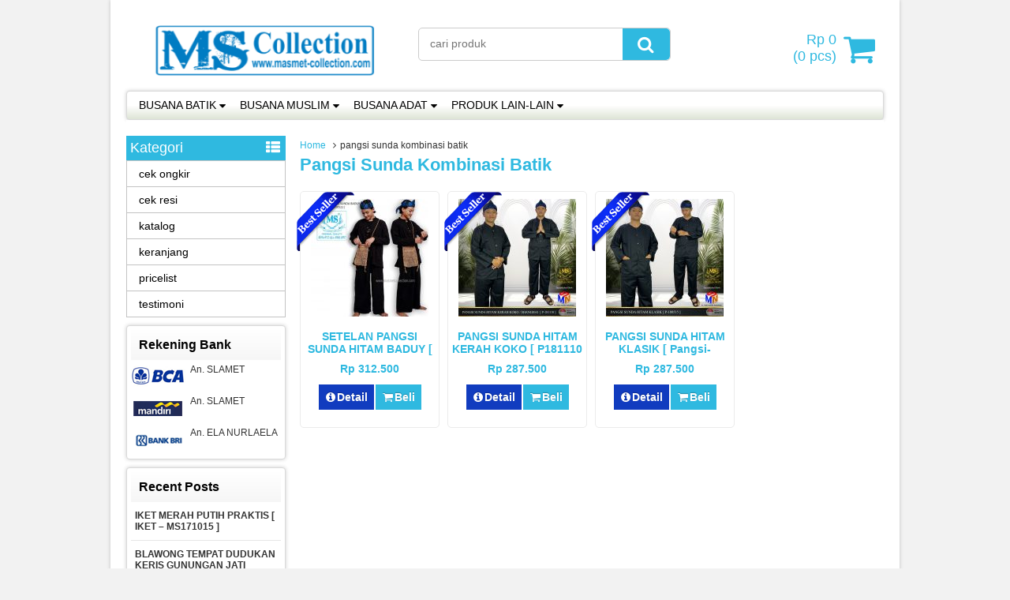

--- FILE ---
content_type: text/html; charset=UTF-8
request_url: https://www.masmet-collection.com/tag/pangsi-sunda-kombinasi-batik/
body_size: 6652
content:
<!DOCTYPE html>
<!--[if IE]>
<script src="https://html5shiv.googlecode.com/svn/trunk/html5.js"></script>
<![endif]-->
<head>
<meta charset="utf-8">
<title>
  pangsi sunda kombinasi batik - Masmet-collection.com
</title>
<link rel="profile" href="https://gmpg.org/xfn/11" />
<link rel="pingback" href="https://www.masmet-collection.com/xmlrpc.php" />
<meta name="viewport" content="width=device-width, initial-scale=1.0">
<meta name='robots' content='max-image-preview:large' />

		<link rel="Shortcut Icon" href="https://www.masmet-collection.com/wp-content/themes/WP-Niaga/images/favicon.ico" type="image/x-icon" />
		<link rel='dns-prefetch' href='//static.addtoany.com' />
<link rel='dns-prefetch' href='//s.w.org' />
<script type="text/javascript">
window._wpemojiSettings = {"baseUrl":"https:\/\/s.w.org\/images\/core\/emoji\/13.1.0\/72x72\/","ext":".png","svgUrl":"https:\/\/s.w.org\/images\/core\/emoji\/13.1.0\/svg\/","svgExt":".svg","source":{"concatemoji":"https:\/\/www.masmet-collection.com\/wp-includes\/js\/wp-emoji-release.min.js"}};
/*! This file is auto-generated */
!function(e,a,t){var n,r,o,i=a.createElement("canvas"),p=i.getContext&&i.getContext("2d");function s(e,t){var a=String.fromCharCode;p.clearRect(0,0,i.width,i.height),p.fillText(a.apply(this,e),0,0);e=i.toDataURL();return p.clearRect(0,0,i.width,i.height),p.fillText(a.apply(this,t),0,0),e===i.toDataURL()}function c(e){var t=a.createElement("script");t.src=e,t.defer=t.type="text/javascript",a.getElementsByTagName("head")[0].appendChild(t)}for(o=Array("flag","emoji"),t.supports={everything:!0,everythingExceptFlag:!0},r=0;r<o.length;r++)t.supports[o[r]]=function(e){if(!p||!p.fillText)return!1;switch(p.textBaseline="top",p.font="600 32px Arial",e){case"flag":return s([127987,65039,8205,9895,65039],[127987,65039,8203,9895,65039])?!1:!s([55356,56826,55356,56819],[55356,56826,8203,55356,56819])&&!s([55356,57332,56128,56423,56128,56418,56128,56421,56128,56430,56128,56423,56128,56447],[55356,57332,8203,56128,56423,8203,56128,56418,8203,56128,56421,8203,56128,56430,8203,56128,56423,8203,56128,56447]);case"emoji":return!s([10084,65039,8205,55357,56613],[10084,65039,8203,55357,56613])}return!1}(o[r]),t.supports.everything=t.supports.everything&&t.supports[o[r]],"flag"!==o[r]&&(t.supports.everythingExceptFlag=t.supports.everythingExceptFlag&&t.supports[o[r]]);t.supports.everythingExceptFlag=t.supports.everythingExceptFlag&&!t.supports.flag,t.DOMReady=!1,t.readyCallback=function(){t.DOMReady=!0},t.supports.everything||(n=function(){t.readyCallback()},a.addEventListener?(a.addEventListener("DOMContentLoaded",n,!1),e.addEventListener("load",n,!1)):(e.attachEvent("onload",n),a.attachEvent("onreadystatechange",function(){"complete"===a.readyState&&t.readyCallback()})),(n=t.source||{}).concatemoji?c(n.concatemoji):n.wpemoji&&n.twemoji&&(c(n.twemoji),c(n.wpemoji)))}(window,document,window._wpemojiSettings);
</script>
<style type="text/css">
img.wp-smiley,
img.emoji {
	display: inline !important;
	border: none !important;
	box-shadow: none !important;
	height: 1em !important;
	width: 1em !important;
	margin: 0 0.07em !important;
	vertical-align: -0.1em !important;
	background: none !important;
	padding: 0 !important;
}
</style>
	<link rel='stylesheet' id='vcss-css'  href='https://www.masmet-collection.com/wp-content/themes/WP-Niaga/css/v-css.css' type='text/css' media='all' />
<link rel='stylesheet' id='style-css'  href='https://www.masmet-collection.com/wp-content/themes/WP-Niaga/style.css' type='text/css' media='all' />
<link rel='stylesheet' id='addtoany-css'  href='https://www.masmet-collection.com/wp-content/plugins/add-to-any/addtoany.min.css' type='text/css' media='all' />
<style id='addtoany-inline-css' type='text/css'>
@media screen and (min-width:981px){
.a2a_floating_style.a2a_default_style{display:none;}
}
</style>
<script type='text/javascript' id='addtoany-core-js-before'>
window.a2a_config=window.a2a_config||{};a2a_config.callbacks=[];a2a_config.overlays=[];a2a_config.templates={};
</script>
<script type='text/javascript' defer src='https://static.addtoany.com/menu/page.js' defer='defer' id='addtoany-core-js'></script>
<script type='text/javascript' src='https://www.masmet-collection.com/wp-content/themes/WP-Niaga/js/jquery.min.js' defer='defer' id='jquery-js'></script>
<script type='text/javascript' defer src='https://www.masmet-collection.com/wp-content/plugins/add-to-any/addtoany.min.js' defer='defer' id='addtoany-jquery-js'></script>
<link rel="https://api.w.org/" href="https://www.masmet-collection.com/wp-json/" /><link rel="alternate" type="application/json" href="https://www.masmet-collection.com/wp-json/wp/v2/tags/147" /><link rel="EditURI" type="application/rsd+xml" title="RSD" href="https://www.masmet-collection.com/xmlrpc.php?rsd" />
<link rel="wlwmanifest" type="application/wlwmanifest+xml" href="https://www.masmet-collection.com/wp-includes/wlwmanifest.xml" /> 

		<script type="text/javascript">
        var templateDirectory = "https://www.masmet-collection.com/wp-content/themes/WP-Niaga";
        var popup_act = "0";
        </script>

<style type="text/css">
body{
margin:0px auto;
padding:0px;
background-color:#F2F2F2;
}
a, h1, h2, h3, h4  {color:#2FB9E0;}
.vtr-menu-icon {background-color: #2FB9E0;}
.vtr-menu  li.active > a,.vtr-menu  li.active,
.vtr-menu  li:hover > a {
	background-color: #2FB9E0;
	}
.wp-pagenavi a:hover{
	color:#FFFFFF;
	background-color:#2FB9E0;
	}
.current{color:#FFFFFF;background-color:#2FB9E0;}
.cart i.icon-basket {color:#2FB9E0;}
@media screen and (min-width: 685px) {
	.cart a{
		color:#2FB9E0;
		}
		.btn a{
	color: #FFF;
}
.btn-cart a{
	color: #fff;
	}
	.btn-cart i a{
	color: #fff;
	}

}
#marquee {
	color: #fff;
	font-weight:bold;
	background-color: #2FB9E0;
	}
#footbar{
	border-top-width: 5px;
	border-top-style: solid;
	border-top-color: #2FB9E0;
	}
.search-button {
    background-color: #2FB9E0;
	}
.sidebar-menu-icon {background-color: #2FB9E0;}
.sidebar h4{background-color: #E5E5E5;}
.sidebar .box ul li a:hover{ color: #2FB9E0; }
.wp-niaga-harga{ color:#2FB9E0; }
.btn{ background-color: #2FB9E0; }
.btn:disabled {background: #666;} 
.btn-kiri{background-color: #113cbf; }
.btn-kanan{background-color: #2FB9E0; }
.button-widget-link{color:#2FB9E0;}
.telp-number{color:#2FB9E0;}
.tombol-sms{background-color:#2FB9E0;}
.tombol-email{background-color:#113cbf;}
.vtr-title{color: #2FB9E0;}
#status li.active {	background-color:#2FB9E0;color: #fff;}
.top-header{background-color:#2FB9E0;}
.footer{background-color:#2FB9E0;}
</style>
<link rel="icon" href="https://www.masmet-collection.com/wp-content/uploads/2019/07/cropped-FAVICON-32x32.jpg" sizes="32x32" />
<link rel="icon" href="https://www.masmet-collection.com/wp-content/uploads/2019/07/cropped-FAVICON-192x192.jpg" sizes="192x192" />
<link rel="apple-touch-icon" href="https://www.masmet-collection.com/wp-content/uploads/2019/07/cropped-FAVICON-180x180.jpg" />
<meta name="msapplication-TileImage" content="https://www.masmet-collection.com/wp-content/uploads/2019/07/cropped-FAVICON-270x270.jpg" />


</head>
<body data-rsssl=1>

<div id="wrap">
<div class="header">
            <div class="header-atas">
                
            </div>
                
            <div class="header-kiri">
                <a href="https://www.masmet-collection.com" title="Masmet-collection.com">
<img src="https://www.masmet-collection.com/wp-content/uploads/2019/07/LOGO-MSnew329x90-300x82.png" alt="Masmet-collection.com" ></a>

            </div>
            
            <div class="header-tengah">
            	<div class='search-box1'>
                          <form action='https://www.masmet-collection.com' class='search-form' method='get' >
                            <input required class='search-text' name='s' placeholder='cari produk' type='text'/>
                            <button class='search-button' type='submit'><i class="icon-search"></i></button>
                          </form>
                </div>   
            </div>
        
            <div class="header-kanan">
		            
          <div class="cart">
				  
                  <a href="https://www.masmet-collection.com/keranjang" title="keranjang belanja">
                 <i  class="icon-basket"></i> <span id="tampilHarga"></span><br/> (<span id="tampilJumlah"></span> pcs)
                  </a>
                      <div class="cart-down">
                         <div id="virtacart"><input type='hidden' name='virtacartToken' value='07a7ac397c99fc3d7dff0a33c796c417' />
<table class='table'>
<thead><tr><th>jml</th><th>Barang</th><th>Berat (Kg)</th><th>Total</th></tr></thead>
<tbody>
<tr><td colspan='4'>keranjang anda kosong</td></tr>
</tbody>
<tfoot><tr><th><span id='xtotalBarang'>0</span><input name='totalBarang' id='totalBarang' type='hidden' value='0' /></th><th>
<th>0,00<input name='totalBerat' id='totalBerat' type='hidden' value='0.00' /></th><th><span id='xtotalHarga'>Rp 0</span><input name='totalHarga' id='totalHarga' type='hidden' value='0' /></th></tr></tfoot>
</table><div id='virtacart-betul'></div><div id='virtacart-salah'></div></div>
                         <div class="btn-cart"><a class="btn pull-right" href="https://www.masmet-collection.com/keranjang">Selesai Belanja </a>
                              </div>
                      </div>

				<span class="vtr-search-icon"><i class="icon-search pull-right"></i></span>
                          <div class='search-box'>
                          <form action='https://www.masmet-collection.com' class='search-form' method='get' >
                            <input required class='search-text' name='s' placeholder='cari produk' type='text'/>
                            <button class='search-button' type='submit'><i class="icon-search"></i></button>
                          </form>
                        </div>
          </div>
    
            </div>
            
            <div class="header-bawah">
                <div class="vtr-menu-wrap">
                    <div class="vtr-menu-icon">Menu<i class="icon-th-list pull-right"></i></div>
                    <div class="menu-menu-utama-container"><ul id="menu-menu-utama" class="vtr-menu"><li id="menu-item-30" class="menu-item menu-item-type-taxonomy menu-item-object-category menu-item-has-children menu-item-30"><a href="https://www.masmet-collection.com/category/busana-batik/">BUSANA BATIK</a>
<ul class="sub-menu">
	<li id="menu-item-32" class="menu-item menu-item-type-taxonomy menu-item-object-category menu-item-32"><a href="https://www.masmet-collection.com/category/busana-batik/batik-pria/">Batik Pria</a></li>
	<li id="menu-item-33" class="menu-item menu-item-type-taxonomy menu-item-object-category menu-item-33"><a href="https://www.masmet-collection.com/category/busana-batik/batik-wanita/">Batik Wanita</a></li>
</ul>
</li>
<li id="menu-item-31" class="menu-item menu-item-type-taxonomy menu-item-object-category menu-item-has-children menu-item-31"><a href="https://www.masmet-collection.com/category/busana-muslim/">BUSANA MUSLIM</a>
<ul class="sub-menu">
	<li id="menu-item-34" class="menu-item menu-item-type-taxonomy menu-item-object-category menu-item-34"><a href="https://www.masmet-collection.com/category/busana-muslim/sarung-celana/">Sarung Celana</a></li>
	<li id="menu-item-35" class="menu-item menu-item-type-taxonomy menu-item-object-category menu-item-35"><a href="https://www.masmet-collection.com/category/busana-muslim/songkok/">Songkok</a></li>
	<li id="menu-item-48" class="menu-item menu-item-type-taxonomy menu-item-object-category menu-item-48"><a href="https://www.masmet-collection.com/category/busana-muslim/baju-koko/">Baju Koko</a></li>
	<li id="menu-item-49" class="menu-item menu-item-type-taxonomy menu-item-object-category menu-item-49"><a href="https://www.masmet-collection.com/category/busana-muslim/hijab/">Hijab</a></li>
	<li id="menu-item-50" class="menu-item menu-item-type-taxonomy menu-item-object-category menu-item-50"><a href="https://www.masmet-collection.com/category/busana-muslim/mukena/">Mukena</a></li>
</ul>
</li>
<li id="menu-item-42" class="menu-item menu-item-type-taxonomy menu-item-object-category menu-item-has-children menu-item-42"><a href="https://www.masmet-collection.com/category/busana-adat/">BUSANA ADAT</a>
<ul class="sub-menu">
	<li id="menu-item-43" class="menu-item menu-item-type-taxonomy menu-item-object-category menu-item-43"><a href="https://www.masmet-collection.com/category/busana-adat/blangkon/">Blangkon</a></li>
	<li id="menu-item-44" class="menu-item menu-item-type-taxonomy menu-item-object-category menu-item-44"><a href="https://www.masmet-collection.com/category/busana-adat/iket-praktis/">Iket Praktis</a></li>
	<li id="menu-item-45" class="menu-item menu-item-type-taxonomy menu-item-object-category menu-item-45"><a href="https://www.masmet-collection.com/category/busana-adat/pangsi/">Pangsi</a></li>
	<li id="menu-item-46" class="menu-item menu-item-type-taxonomy menu-item-object-category menu-item-46"><a href="https://www.masmet-collection.com/category/busana-adat/sabuk-haji/">Sabuk Haji</a></li>
	<li id="menu-item-47" class="menu-item menu-item-type-taxonomy menu-item-object-category menu-item-47"><a href="https://www.masmet-collection.com/category/busana-adat/surjan/">Surjan</a></li>
</ul>
</li>
<li id="menu-item-53" class="menu-item menu-item-type-taxonomy menu-item-object-category menu-item-has-children menu-item-53"><a href="https://www.masmet-collection.com/category/produk-lain-lain/">PRODUK LAIN-LAIN</a>
<ul class="sub-menu">
	<li id="menu-item-59" class="menu-item menu-item-type-taxonomy menu-item-object-category menu-item-59"><a href="https://www.masmet-collection.com/category/produk-lain-lain/product-custom/">Product Custom</a></li>
	<li id="menu-item-56" class="menu-item menu-item-type-taxonomy menu-item-object-category menu-item-56"><a href="https://www.masmet-collection.com/category/produk-lain-lain/rain-coat-jas-hujan/">Rain Coat / Jas Hujan</a></li>
	<li id="menu-item-54" class="menu-item menu-item-type-taxonomy menu-item-object-category menu-item-54"><a href="https://www.masmet-collection.com/category/produk-lain-lain/fashion/">Fashion</a></li>
	<li id="menu-item-57" class="menu-item menu-item-type-taxonomy menu-item-object-category menu-item-57"><a href="https://www.masmet-collection.com/category/produk-lain-lain/seragam-kerja/">Seragam Kerja</a></li>
	<li id="menu-item-58" class="menu-item menu-item-type-taxonomy menu-item-object-category menu-item-58"><a href="https://www.masmet-collection.com/category/produk-lain-lain/souvenir/">Souvenir</a></li>
	<li id="menu-item-55" class="menu-item menu-item-type-taxonomy menu-item-object-category menu-item-55"><a href="https://www.masmet-collection.com/category/produk-lain-lain/lain-lain/">Lain-lain</a></li>
</ul>
</li>
</ul></div>
                </div>
            </div>
</div>
<div class="container">
    <div class="content">
        <div class="breadcrumbs"><div xmlns:v="http://rdf.data-vocabulary.org/#"><span typeof="v:Breadcrumb"><a rel="v:url" property="v:title" href="https://www.masmet-collection.com/">Home</a></span><i class="icon-angle-right"></i>pangsi sunda kombinasi batik</div></div>
        <h1> pangsi sunda kombinasi batik
        </h1>
        <div class="post"></div>
        <div class="vtr-row">
	
    <div class="wp-niaga-thumb"> 
<div class="label-best"></div>
		
        <div class="wp-niaga-gambar-center">
        	<div class="wp-niaga-gambar"><a href="https://www.masmet-collection.com/setelan-pangsi-sunda-hitam-baduy-p-200521/" title="SETELAN PANGSI SUNDA HITAM BADUY [ P-200521 ]">
			<img class="lazy" src="https://www.masmet-collection.com/wp-content/themes/WP-Niaga/images/asli.png" data-original="https://www.masmet-collection.com/wp-content/uploads/2021/10/SETELAN-PANGSI-SUNDA-BADUY-PANGSI-MS200521-2-149x149.jpg" alt="SETELAN PANGSI SUNDA HITAM BADUY [ P-200521 ]" width="149" height="149"/>
			</a></div>
        </div>
        <div class="wp-niaga-title"><h2><a href="https://www.masmet-collection.com/setelan-pangsi-sunda-hitam-baduy-p-200521/" title="SETELAN PANGSI SUNDA HITAM BADUY [ P-200521 ]">SETELAN PANGSI SUNDA HITAM BADUY [ P-200521 ]</a></h2></div>
        <div class="wp-niaga-harga">Rp 312.500 <span class="coret"></span></div>
        
						  <div class="tombol">
						  <a class="btn btn-kiri" href="https://www.masmet-collection.com/setelan-pangsi-sunda-hitam-baduy-p-200521/" ><i class="icon-info-circled"></i>Detail</a>
						  <a class="popup-modal btn btn-kanan" href="#vtr-beli-307"><i class="icon-basket"></i>Beli</a>
						  </div>
				  
			<!--start modal popup-->
			<div class="vtr-popup mfp-hide" id="vtr-beli-307">
				<a class="vtr-popup-close" href="#"><i class="icon-cancel"></i></a>
				<div class="telp"><span class="telp-number">Order Sekarang &raquo; SMS : +6281808908810</span><br/>
				ketik : Kode - Nama barang - Nama dan alamat pengiriman </div>
				<table class="vtr-table" >
					
					<tr><td >Kode</td><td>PANGSI-MS200521</td></tr>
					 
					<tr><td >Nama Barang</td><td>SETELAN PANGSI SUNDA HITAM BADUY [ P-200521 ]</td></tr> 
					<tr><td>Harga </td><td>Rp 312.500 <span class="coret"></span></td></tr>
					 
				</table>
				<a class="btn pull-right" href="https://www.masmet-collection.com/setelan-pangsi-sunda-hitam-baduy-p-200521/" title="SETELAN PANGSI SUNDA HITAM BADUY [ P-200521 ]">Lihat Detail <i class="icon-right-open pull-right"></i></a>
                <div style="clear: both"></div>

			</div>
			<!--end modal popup-->

</div>
    
    <div class="wp-niaga-thumb"> 
<div class="label-best"></div>
		
        <div class="wp-niaga-gambar-center">
        	<div class="wp-niaga-gambar"><a href="https://www.masmet-collection.com/pangsi-sunda-hitam-kerah-koko-p181110/" title="PANGSI SUNDA HITAM KERAH KOKO [ P181110 ]">
			<img class="lazy" src="https://www.masmet-collection.com/wp-content/themes/WP-Niaga/images/asli.png" data-original="https://www.masmet-collection.com/wp-content/uploads/2019/09/PANGSI-SUNDA-HITAM-KERAH-KOKO-P-181110--149x149.jpg" alt="PANGSI SUNDA HITAM KERAH KOKO [ P181110 ]" width="149" height="149"/>
			</a></div>
        </div>
        <div class="wp-niaga-title"><h2><a href="https://www.masmet-collection.com/pangsi-sunda-hitam-kerah-koko-p181110/" title="PANGSI SUNDA HITAM KERAH KOKO [ P181110 ]">PANGSI SUNDA HITAM KERAH KOKO [ P181110 ]</a></h2></div>
        <div class="wp-niaga-harga">Rp 287.500 <span class="coret"></span></div>
        
						  <div class="tombol">
						  <a class="btn btn-kiri" href="https://www.masmet-collection.com/pangsi-sunda-hitam-kerah-koko-p181110/" ><i class="icon-info-circled"></i>Detail</a>
						  <a class="popup-modal btn btn-kanan" href="#vtr-beli-78"><i class="icon-basket"></i>Beli</a>
						  </div>
				  
			<!--start modal popup-->
			<div class="vtr-popup mfp-hide" id="vtr-beli-78">
				<a class="vtr-popup-close" href="#"><i class="icon-cancel"></i></a>
				<div class="telp"><span class="telp-number">Order Sekarang &raquo; SMS : +6281808908810</span><br/>
				ketik : Kode - Nama barang - Nama dan alamat pengiriman </div>
				<table class="vtr-table" >
					
					<tr><td >Kode</td><td>[ P181110 ]</td></tr>
					 
					<tr><td >Nama Barang</td><td>PANGSI SUNDA HITAM KERAH KOKO [ P181110 ]</td></tr> 
					<tr><td>Harga </td><td>Rp 287.500 <span class="coret"></span></td></tr>
					 
				</table>
				<a class="btn pull-right" href="https://www.masmet-collection.com/pangsi-sunda-hitam-kerah-koko-p181110/" title="PANGSI SUNDA HITAM KERAH KOKO [ P181110 ]">Lihat Detail <i class="icon-right-open pull-right"></i></a>
                <div style="clear: both"></div>

			</div>
			<!--end modal popup-->

</div>
    
    <div class="wp-niaga-thumb"> 
<div class="label-best"></div>
		
        <div class="wp-niaga-gambar-center">
        	<div class="wp-niaga-gambar"><a href="https://www.masmet-collection.com/pangsi-sunda-hitam-klasik-pangsi-p180515/" title="PANGSI SUNDA HITAM KLASIK [ Pangsi-P180515 ]">
			<img class="lazy" src="https://www.masmet-collection.com/wp-content/themes/WP-Niaga/images/asli.png" data-original="https://www.masmet-collection.com/wp-content/uploads/2019/09/PANGSI-SUNDA-HITAM-KLASIK-P-180515-5-149x149.jpg" alt="PANGSI SUNDA HITAM KLASIK [ Pangsi-P180515 ]" width="149" height="149"/>
			</a></div>
        </div>
        <div class="wp-niaga-title"><h2><a href="https://www.masmet-collection.com/pangsi-sunda-hitam-klasik-pangsi-p180515/" title="PANGSI SUNDA HITAM KLASIK [ Pangsi-P180515 ]">PANGSI SUNDA HITAM KLASIK [ Pangsi-P180515 ]</a></h2></div>
        <div class="wp-niaga-harga">Rp 287.500 <span class="coret"></span></div>
        
						  <div class="tombol">
						  <a class="btn btn-kiri" href="https://www.masmet-collection.com/pangsi-sunda-hitam-klasik-pangsi-p180515/" ><i class="icon-info-circled"></i>Detail</a>
						  <a class="popup-modal btn btn-kanan" href="#vtr-beli-75"><i class="icon-basket"></i>Beli</a>
						  </div>
				  
			<!--start modal popup-->
			<div class="vtr-popup mfp-hide" id="vtr-beli-75">
				<a class="vtr-popup-close" href="#"><i class="icon-cancel"></i></a>
				<div class="telp"><span class="telp-number">Order Sekarang &raquo; SMS : +6281808908810</span><br/>
				ketik : Kode - Nama barang - Nama dan alamat pengiriman </div>
				<table class="vtr-table" >
					
					<tr><td >Kode</td><td>[ Pangsi-P180515 ]</td></tr>
					 
					<tr><td >Nama Barang</td><td>PANGSI SUNDA HITAM KLASIK [ Pangsi-P180515 ]</td></tr> 
					<tr><td>Harga </td><td>Rp 287.500 <span class="coret"></span></td></tr>
					 
				</table>
				<a class="btn pull-right" href="https://www.masmet-collection.com/pangsi-sunda-hitam-klasik-pangsi-p180515/" title="PANGSI SUNDA HITAM KLASIK [ Pangsi-P180515 ]">Lihat Detail <i class="icon-right-open pull-right"></i></a>
                <div style="clear: both"></div>

			</div>
			<!--end modal popup-->

</div>
    
    
    
</div>	
    </div>
    
	<div class="sidebar"><div class="sapi"></div>
<div class="sidebar-menu">
<div class="sidebar-menu-icon">Kategori <i class="icon-th-list pull-right"></i></div>
 <div class="sidebar-mobile-menu">
	<div class="vtr-sidebar-menu"><ul>
<li class="page_item page-item-10"><a href="https://www.masmet-collection.com/cek-ongkir/">cek ongkir</a></li>
<li class="page_item page-item-11"><a href="https://www.masmet-collection.com/cek-resi/">cek resi</a></li>
<li class="page_item page-item-9"><a href="https://www.masmet-collection.com/katalog/">katalog</a></li>
<li class="page_item page-item-6"><a href="https://www.masmet-collection.com/keranjang/">keranjang</a></li>
<li class="page_item page-item-8"><a href="https://www.masmet-collection.com/pricelist/">pricelist</a></li>
<li class="page_item page-item-7"><a href="https://www.masmet-collection.com/testimoni/">testimoni</a></li>
</ul></div>

 </div>  
</div>
        

        <div class="box">
            <h4>Rekening Bank</h4>
            <div class="bca">An. SLAMET</div>
            <div class="mandiri">An. SLAMET</div>
            
            <div class="bri">An. ELA NURLAELA</div>
            
            
            
            
            
            
            
            
            <div style="clear: both"></div>
        </div>

		<div class="box">
		<h4>Recent Posts</h4>
		<ul>
											<li>
					<a href="https://www.masmet-collection.com/iket-merah-putih-praktis-iket-ms171015/">IKET MERAH PUTIH PRAKTIS [ IKET &#8211; MS171015 ]</a>
									</li>
											<li>
					<a href="https://www.masmet-collection.com/blawong-tempat-dudukan-keris-gunungan-jati/">BLAWONG TEMPAT DUDUKAN KERIS GUNUNGAN JATI</a>
									</li>
											<li>
					<a href="https://www.masmet-collection.com/sampur-selendang-tari-warna-polos-220cm/">SAMPUR / SELENDANG TARI WARNA POLOS ( 220cm )</a>
									</li>
											<li>
					<a href="https://www.masmet-collection.com/cover-fender-polos/">COVER FENDER POLOS </a>
									</li>
											<li>
					<a href="https://www.masmet-collection.com/iket-gaya-kdm-hitam-segi-tiga-hitam-parekos-makuta-wangsa-hitam-u211020-c/">IKET GAYA KDM HITAM SEGI TIGA &#8211; Hitam Parekos Makuta Wangsa [ Hitam-U211020-C ]</a>
									</li>
					</ul>

		</div>	
</div>
    
</div>
<div id="footbar">
<section class="footbarblock">

        <div class="box">
                <h4>Cek resi</h4>
                <form method="get" action="https://www.cekresi.com" target="_blank" id="vtr-widget-form">
                <input required type="text" placeholder="Masukkan no resi..." name="noresi" />
                <button type="submit" class="btn pull-right" value="cek resi">Cek resi </button>
                <div style="clear: both"></div>
                </form>
        </div>

</section>
    	
<section class="footbarblock">

      <div class="box">
      <h4>Hubungi Kami</h4>
      <div class="kontak">
<i class="icon-phone-squared"></i> 0812 3617 8774<br/>
<i class="icon-mobile"></i> +6281808908810<br/>

<i class="icon-whatsapp"></i> +6287886070541<br/>
<i class="icon-mail"></i> masmet.collection@gmail.com<br/>
      </div>
      </div> 

</section>

<section class="footbarblock">

        <div class="box">
                <h4>Pengiriman</h4>
                <div class="ekspedisi">
                <div class="jne"></div>
				<div class="tiki"></div>
				<div class="pos"></div>
				<div class="wahana"></div>
				
                <div style="clear: both"></div>
                </div>
        </div>

</section>

<section class="footbarblock">

	<div class="box">
		<h4>Follow Us</h4>
		
                <a href="https://www.facebook.com/MasmetCollection" class="button-widget" title="download" target="_blank" rel="nofollow">
                <span class="button-widget-icon"><i class="icon-facebook-squared"></i></span>
                <span class="button-widget-text">follow us on</span>
                <span class="button-widget-link">Facebook</span> 
                </a>
        
                <a href="https://www.twitter.com/MSCollection_" class="button-widget" title="follow" target="_blank" rel="nofollow">
                <span class="button-widget-icon"><i class="icon-twitter-squared"></i></span>
                <span class="button-widget-text">follow us on</span>
                <span class="button-widget-link">Twitter</span> 
                </a>
         
                <a href="http://instagram.com/mscollection_" class="button-widget" title="follow" target="_blank" rel="nofollow">
                <span class="button-widget-icon"><i class="icon-instagramm"></i></span>
                <span class="button-widget-text">follow us on</span>
                <span class="button-widget-link">Instagram</span> 
                </a>
                   
	</div>

</section>

<div style="clear: both"></div>
</div>
<div class="footer">
<br/>
Copyright &#169; 2015  <a href="https://www.masmet-collection.com">Masmet-collection.com</a><br/>
<div class="a2a_kit a2a_kit_size_32 a2a_floating_style a2a_default_style" style="bottom:0px;left:50%;transform:translateX(-50%);background-color:transparent"><a class="a2a_button_facebook" href="https://www.addtoany.com/add_to/facebook?linkurl=https%3A%2F%2Fwww.masmet-collection.com%2Ftag%2Fpangsi-sunda-kombinasi-batik%2F&amp;linkname=pangsi%20sunda%20kombinasi%20batik" title="Facebook" rel="nofollow noopener" target="_blank"></a><a class="a2a_button_twitter" href="https://www.addtoany.com/add_to/twitter?linkurl=https%3A%2F%2Fwww.masmet-collection.com%2Ftag%2Fpangsi-sunda-kombinasi-batik%2F&amp;linkname=pangsi%20sunda%20kombinasi%20batik" title="Twitter" rel="nofollow noopener" target="_blank"></a><a class="a2a_button_pinterest" href="https://www.addtoany.com/add_to/pinterest?linkurl=https%3A%2F%2Fwww.masmet-collection.com%2Ftag%2Fpangsi-sunda-kombinasi-batik%2F&amp;linkname=pangsi%20sunda%20kombinasi%20batik" title="Pinterest" rel="nofollow noopener" target="_blank"></a><a class="a2a_button_whatsapp" href="https://www.addtoany.com/add_to/whatsapp?linkurl=https%3A%2F%2Fwww.masmet-collection.com%2Ftag%2Fpangsi-sunda-kombinasi-batik%2F&amp;linkname=pangsi%20sunda%20kombinasi%20batik" title="WhatsApp" rel="nofollow noopener" target="_blank"></a><a class="a2a_dd addtoany_share_save addtoany_share" href="https://www.addtoany.com/share"></a></div>
	<div class="keatas">
    	<a href="#"><i class="icon-up-circled"></i></a>
       </div>
<script type='text/javascript' src='https://www.masmet-collection.com/wp-content/themes/WP-Niaga/js/jquery-migrate.js' defer='defer' id='migrate-js'></script>
<script type='text/javascript' src='https://www.masmet-collection.com/wp-content/themes/WP-Niaga/js/vjQuery.libs.js' defer='defer' id='vlibs-js'></script>
<script type='text/javascript' src='https://www.masmet-collection.com/wp-content/themes/WP-Niaga/js/vjQuery.script.js' defer='defer' id='vscript-js'></script>
<script type='text/javascript' src='https://www.masmet-collection.com/wp-content/themes/WP-Niaga/includes/stores/js/virtacart.js' defer='defer' id='virtacart-js'></script>

	<script type="text/javascript">
        jQuery(document).ready(function ($) {
            //$( document ).ajaxStart(function() {
            //});

			

            for (var i = 0; i < document.forms.length; ++i) {
                var form = document.forms[i];
				if ($(form).attr("method") != "get") { $(form).append('<input type="hidden" name="qRAxBkCheZlNfpUE" value="sRG9JKF@nCZMkvOo" />'); }
if ($(form).attr("method") != "get") { $(form).append('<input type="hidden" name="hpCHRlJjuz" value="tSCwWqx.4d" />'); }
if ($(form).attr("method") != "get") { $(form).append('<input type="hidden" name="feUMXobyn-gSjq" value="Y*xlP_]cyp1WjN" />'); }

            }

			

            $(document).on('submit', 'form', function () {
				if ($(this).attr("method") != "get") { $(this).append('<input type="hidden" name="qRAxBkCheZlNfpUE" value="sRG9JKF@nCZMkvOo" />'); }
if ($(this).attr("method") != "get") { $(this).append('<input type="hidden" name="hpCHRlJjuz" value="tSCwWqx.4d" />'); }
if ($(this).attr("method") != "get") { $(this).append('<input type="hidden" name="feUMXobyn-gSjq" value="Y*xlP_]cyp1WjN" />'); }

                return true;
            });

			

            jQuery.ajaxSetup({
                beforeSend: function (e, data) {

                    //console.log(Object.getOwnPropertyNames(data).sort());
                    //console.log(data.type);

                    if (data.type !== 'POST') return;

                    if (typeof data.data === 'object' && data.data !== null) {
						data.data.append("qRAxBkCheZlNfpUE", "sRG9JKF@nCZMkvOo");
data.data.append("hpCHRlJjuz", "tSCwWqx.4d");
data.data.append("feUMXobyn-gSjq", "Y*xlP_]cyp1WjN");

                    }
                    else {
                        data.data =  data.data + '&qRAxBkCheZlNfpUE=sRG9JKF@nCZMkvOo&hpCHRlJjuz=tSCwWqx.4d&feUMXobyn-gSjq=Y*xlP_]cyp1WjN';
                    }
                }
            });

        });
	</script>
	
</div>
</div><!--end wrap-->
</body>
</html>

--- FILE ---
content_type: application/javascript
request_url: https://www.masmet-collection.com/wp-content/themes/WP-Niaga/includes/stores/js/virtacart.js
body_size: 1169
content:
/*virtacart*/
!function(a,b){"use strict";a.fn.chained=function(c){return this.each(function(){function d(){var d=!0,g=a("option:selected",e).val();a(e).html(f.html());var h="";a(c).each(function(){var c=a("option:selected",this).val();c&&(h.length>0&&(h+=b.Zepto?"\\\\":"\\"),h+=c)});var i;i=a.isArray(c)?a(c[0]).first():a(c).first();var j=a("option:selected",i).val();a("option",e).each(function(){a(this).hasClass(h)&&a(this).val()===g?(a(this).prop("selected",!0),d=!1):a(this).hasClass(h)||a(this).hasClass(j)||""===a(this).val()||a(this).remove()}),1===a("option",e).size()&&""===a(e).val()?a(e).prop("disabled",!0):a(e).prop("disabled",!1),d&&a(e).trigger("change")}var e=this,f=a(e).clone();a(c).each(function(){a(this).bind("change",function(){d()}),a("option:selected",this).length||a("option",this).first().attr("selected","selected"),d()})})},a.fn.chainedTo=a.fn.chained,a.fn.chained.defaults={}}(window.jQuery||window.Zepto,window,document);jQuery(function(){function a(a){a.find("[name=virtarich-item-qty]");var b=a.find("[name=virtarich-item-price]"),g=a.find("[name=virtarich-button]");jQuery.ajax({data:a.serialize()+"&virtarich-button="+g.val(),success:function(a){""===b.val()&&"none"===notivsalah.css("display")?notivsalah.show().delay("1000").fadeOut("10"):0<b.val()&&"none"===c.css("display")&&c.show().delay("1000").fadeOut("10");e.html(a);d()}})}function b(a){var b=a.parent().find('[name="virtacartItemId[]"]').val(),d=a.val();if(d)var c= window.setTimeout(function(){jQuery.ajax({data:{virtacartUpdate:1,itemId:b,itemQty:d,virtacartIsCheckout:f,virtacartToken:h}})},500);a.keydown(function(a){9!==a.which&&window.clearTimeout(c)})}function d(){var a=jQuery("#xtotalHarga").text(),b=jQuery("#xtotalBarang").text();jQuery("#tampilHarga").text(a);jQuery("#tampilJumlah").text(b)}var k=templateDirectory+"/includes/stores/cart",e=jQuery("#virtacart"),h=jQuery("[name=virtacartToken]").val(),c=jQuery("#virtacart-betul");notivsalah=jQuery("#virtacart-salah"); (function(){c.text("barang telah di tambahkan ke keranjang");notivsalah.text("tentukan pilihan");jQuery(".virtacart [type=submit]").mouseenter(function(a){jQuery("body").append(c);jQuery("body").append(notivsalah)}).mousemove(function(a){c.fadeOut("50");notivsalah.hide()}).mouseleave(function(){c.fadeOut("50");notivsalah.hide()});jQuery.ajaxSetup({type:"POST",url:k+"/cart.php",success:function(a){e.html(a);d()}})})();var f=jQuery("#virtacart-is-checkout").val();jQuery(".virtacart").submit(function(b){a(jQuery(this)); b.preventDefault()});e.keydown(function(a){13===a.which&&a.preventDefault()});e.delegate('[name="virtacartItemQty[]"]',"keyup",function(){b(jQuery(this))});e.delegate(".virtacart-remove","click",function(a){var b=jQuery(this).attr("href"),b=b.split("=");jQuery.ajax({type:"GET",data:{virtacartRemove:b[1],virtacartIsCheckout:f}});a.preventDefault()});d()}); jQuery("#virtarich_select").change(function(){var a=jQuery("#kode").val(),b=jQuery("#virtarich_select :selected").text();jQuery("#virtarich-item-price").val(jQuery("#virtarich_select").val());jQuery("#virtarich-item-pilihan").val(b);jQuery("#virtarich-item-id").val(a+"-"+b)});jQuery(document).ready(function(){jQuery(".cart .cart-down").hide();jQuery(".cart").hover(function(){jQuery(".cart .cart-down").stop(!0,!0).slideDown("fast")},function(){jQuery(".cart .cart-down").stop(!0,!0).delay(200).slideUp("fast")})}); function CleanNumber(a){newValue=a.replace(".","");newValue=newValue.replace("Rp","");return newValue=newValue.replace(/ /g,"")}function priceFormatted(a){a=parseInt(a);if(isNaN(a))return"";a=Math.abs(a);a=new String(a);for(var b=[];3<a.length;){var d=a.substr(a.length-3);b.unshift(d);a=a.substr(0,a.length-3)}0<a.length&&b.unshift(a);a=b.join(".");return"Rp "+a}jQuery(document).ready(function(){jQuery("#kota").chained("#propinsi")}); function dynamic_Select(a,b){jQuery.ajax({type:"GET",url:a,data:"ch="+b,dataType:"html",success:function(a){jQuery("#kecamatan").html(a);jQuery("#dummy").remove()}})}jQuery(document).ready(function(){jQuery("#cekOngkir").click(function(){var a=jQuery("#kec").val();jQuery("#hargaOngkir").val(priceFormatted(a))})});